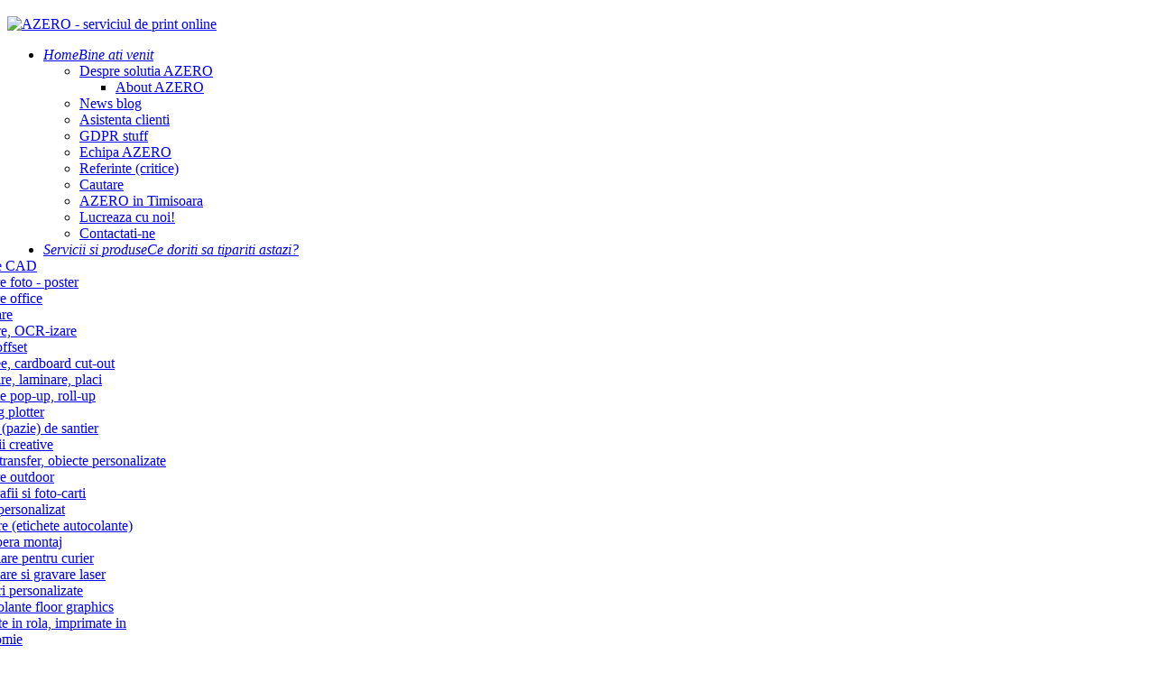

--- FILE ---
content_type: text/html; charset=utf-8
request_url: https://www.azero.ro/servicii/fotografii-album-foto-fotocarte/271-print-fotografii
body_size: 12656
content:
<!DOCTYPE html>
<html xml:lang="en-gb" lang="en-gb">
<head>
	<meta http-equiv="content-type" content="text/html; charset=utf-8">
		<meta name="viewport" content="width=device-width, initial-scale=1.0">
		
    <base href="https://www.azero.ro/servicii/fotografii-album-foto-fotocarte/271-print-fotografii">
	<meta name="keywords" content="print, foto, bulk, printing, photo, fotografii, poze, printare, minilab">
	<meta name="rights" content="Atribuire–Necomercial–Fără Modificări 3.0 România http://creativecommons.org/licenses/by-nc-nd/3.0/ro/legalcode">
	<meta name="description" content='Printare fotografii de dimensiuni "mici" (10x15, 13x18 cm, A4), pe hartie foto lucioasa sau satin.'>
	<meta name="generator" content="Joomla! - Open Source Content Management">
	<title>AZERO - Printare fotografii</title>
	<link href="/favicon.ico" rel="shortcut icon" type="image/vnd.microsoft.icon">
	<link href="/modules/mod_nice_social_bookmark/css/nsb-opac.css" rel="stylesheet" type="text/css">
	<link href="/plugins/system/rokbox/assets/styles/rokbox.css" rel="stylesheet" type="text/css">
	<link href="/templates/rt_metropolis/css-compiled/menu.css" rel="stylesheet" type="text/css">
	<link href="/libraries/gantry/css/grid-responsive.css" rel="stylesheet" type="text/css">
	<link href="/templates/rt_metropolis/css-compiled/bootstrap.css" rel="stylesheet" type="text/css">
	<link href="/templates/rt_metropolis/css-compiled/master-da18a1bb45a8d504f0f9761ef38df487.css" rel="stylesheet" type="text/css">
	<link href="/templates/rt_metropolis/css-compiled/mediaqueries.css" rel="stylesheet" type="text/css">
	<link href="/media/jui/css/chosen.css?dfe92084ea31fbc36aeef7669eff18f5" rel="stylesheet" type="text/css">
	<link href="/media/com_finder/css/finder.css?dfe92084ea31fbc36aeef7669eff18f5" rel="stylesheet" type="text/css">
	<link href="/templates/rt_metropolis/roksprocket/layouts/lists/themes/default/lists.css" rel="stylesheet" type="text/css">
	<link href="/templates/rt_metropolis/roksprocket/layouts/tabs/themes/default/tabs.css" rel="stylesheet" type="text/css">
	<style type="text/css">
.nsb_container a{
	padding:px; float:none; display:inline-block;
}#plusone{padding:px !important;}
	</style>
	<script type="application/json" class="joomla-script-options new">{"csrf.token":"fbd59cdae522c7fabf181b032dd4b32f","system.paths":{"root":"","base":""}}</script>
	<script src="/media/system/js/mootools-core.js?dfe92084ea31fbc36aeef7669eff18f5" type="text/javascript"></script>
	<script src="/media/system/js/core.js?dfe92084ea31fbc36aeef7669eff18f5" type="text/javascript"></script>
	<script src="/media/system/js/mootools-more.js?dfe92084ea31fbc36aeef7669eff18f5" type="text/javascript"></script>
	<script src="/plugins/system/rokbox/assets/js/rokbox.js" type="text/javascript"></script>
	<script src="/libraries/gantry/js/gantry-totop.js" type="text/javascript"></script>
	<script src="/libraries/gantry/js/browser-engines.js" type="text/javascript"></script>
	<script src="/templates/rt_metropolis/js/rokmediaqueries.js" type="text/javascript"></script>
	<script src="/templates/rt_metropolis/js/load-transition.js" type="text/javascript"></script>
	<script src="/modules/mod_roknavmenu/themes/default/js/rokmediaqueries.js" type="text/javascript"></script>
	<script src="/modules/mod_roknavmenu/themes/default/js/responsive.js" type="text/javascript"></script>
	<script src="/media/jui/js/jquery.min.js?dfe92084ea31fbc36aeef7669eff18f5" type="text/javascript"></script>
	<script src="/media/jui/js/jquery-noconflict.js?dfe92084ea31fbc36aeef7669eff18f5" type="text/javascript"></script>
	<script src="/media/jui/js/jquery-migrate.min.js?dfe92084ea31fbc36aeef7669eff18f5" type="text/javascript"></script>
	<script src="/media/jui/js/chosen.jquery.min.js?dfe92084ea31fbc36aeef7669eff18f5" type="text/javascript"></script>
	<script src="/media/jui/js/bootstrap.min.js?dfe92084ea31fbc36aeef7669eff18f5" type="text/javascript"></script>
	<script src="/components/com_roksprocket/assets/js/mootools-mobile.js" type="text/javascript"></script>
	<script src="/components/com_roksprocket/assets/js/rokmediaqueries.js" type="text/javascript"></script>
	<script src="/components/com_roksprocket/assets/js/roksprocket.js" type="text/javascript"></script>
	<script src="/components/com_roksprocket/assets/js/roksprocket.request.js" type="text/javascript"></script>
	<script src="/components/com_roksprocket/layouts/lists/assets/js/lists.js" type="text/javascript"></script>
	<script src="/components/com_roksprocket/layouts/lists/themes/default/lists.js" type="text/javascript"></script>
	<script src="/components/com_roksprocket/layouts/tabs/themes/default/tabs.js" type="text/javascript"></script>
	<script type="text/javascript">
if (typeof RokBoxSettings == 'undefined') RokBoxSettings = {pc: '100'};		(function(i,s,o,g,r,a,m){i['GoogleAnalyticsObject']=r;i[r]=i[r]||function(){
		(i[r].q=i[r].q||[]).push(arguments)},i[r].l=1*new Date();a=s.createElement(o),
		m=s.getElementsByTagName(o)[0];a.async=1;a.src=g;m.parentNode.insertBefore(a,m)
		})(window,document,'script','//www.google-analytics.com/analytics.js','__gaTracker');
		__gaTracker('create', 'UA-774719-1', 'auto');
		__gaTracker('send', 'pageview');
	
	jQuery(function ($) {
		initChosen();
		$("body").on("subform-row-add", initChosen);

		function initChosen(event, container)
		{
			container = container || document;
			$(container).find(".advancedSelect").chosen({"disable_search_threshold":10,"search_contains":true,"allow_single_deselect":true,"placeholder_text_multiple":"Type or select some options","placeholder_text_single":"Select an option","no_results_text":"No results match"});
		}
	});
	jQuery(function($){ initTooltips(); $("body").on("subform-row-add", initTooltips); function initTooltips (event, container) { container = container || document;$(container).find(".hasTooltip").tooltip({"html": true,"container": "body"});} });
jQuery(document).ready(function() {
	var value, searchword = jQuery('#mod-finder-searchword198');

		// Get the current value.
		value = searchword.val();

		// If the current value equals the default value, clear it.
		searchword.on('focus', function ()
		{
			var el = jQuery(this);

			if (el.val() === 'Search ...')
			{
				el.val('');
			}
		});

		// If the current value is empty, set the previous value.
		searchword.on('blur', function ()
		{
			var el = jQuery(this);

			if (!el.val())
			{
				el.val(value);
			}
		});

		jQuery('#mod-finder-searchform198').on('submit', function (e)
		{
			e.stopPropagation();
			var advanced = jQuery('#mod-finder-advanced198');

			// Disable select boxes with no value selected.
			if (advanced.length)
			{
				advanced.find('select').each(function (index, el)
				{
					var el = jQuery(el);

					if (!el.val())
					{
						el.attr('disabled', 'disabled');
					}
				});
			}
		});});if (typeof RokSprocket == 'undefined') RokSprocket = {};
Object.merge(RokSprocket, {
	SiteURL: 'https://www.azero.ro/',
	CurrentURL: 'https://www.azero.ro/',
	AjaxURL: 'https://www.azero.ro/index.php?option=com_roksprocket&amp;task=ajax&amp;format=raw&amp;ItemId=255'
});
window.addEvent('domready', function(){
		RokSprocket.instances.lists = new RokSprocket.Lists();
});
window.addEvent('domready', function(){
	RokSprocket.instances.lists.attach(279, '{"accordion":"1","autoplay":"0","delay":"5"}');
});
window.addEvent('load', function(){
   var overridden = false;
   if (!overridden && window.G5 && window.G5.offcanvas){
       var mod = document.getElement('[data-lists="279"]');
       mod.addEvents({
           touchstart: function(){ window.G5.offcanvas.detach(); },
           touchend: function(){ window.G5.offcanvas.attach(); }
       });
       overridden = true;
   };
});
window.addEvent('domready', function(){
		RokSprocket.instances.tabs = new RokSprocket.Tabs();
});
window.addEvent('domready', function(){
	RokSprocket.instances.tabs.attach(206, '{"autoplay":"0","delay":"5"}');
});
window.addEvent('load', function(){
   var overridden = false;
   if (!overridden && window.G5 && window.G5.offcanvas){
       var mod = document.getElement('[data-tabs="206"]');
       mod.addEvents({
           touchstart: function(){ window.G5.offcanvas.detach(); },
           touchend: function(){ window.G5.offcanvas.attach(); }
       });
       overridden = true;
   };
});

	</script>
</head>
<body class="logo-type-custom main-bg-green blocks-default-overlay-dark font-family-metropolis font-size-is-default menu-type-dropdownmenu menu-dropdownmenu-position-top-b layout-mode-responsive col12">
	<div class="rt-bg"><div class="rt-bg2">
	<div class="rt-container">
	    	    	    <header id="rt-top-surround" class="rt-light">
						<div id="rt-top">
				<div class="rt-grid-4 rt-alpha">
               <div class="rt-block rt-dark-block box3 nomargintop nopaddingtop">
           	<div class="module-surround">
	           		                	<div class="module-content">
	                		

<div class="custombox3 nomargintop nopaddingtop">
	<a href="/"><img src="/images/azero_logo.png" alt="AZERO - serviciul de print online" style="margin-top: 10px; border: 0px;"></a>
</div>
	                	</div>
                	</div>
           </div>
	
</div>
<div class="rt-grid-8 rt-omega">
    	<div class="rt-block menu-block">
		<div class="gf-menu-device-container"></div>
<ul class="gf-menu l1 ">
                    <li class="item101 parent">
                        <span class="rt-arrow-pointer"></span>
                        <a class="item icon subtext" href="/">

                                <i class="icon-home">Home</i><em>Bine ati venit</em>                                <span class="daddyicon"></span>
                <span class="border-fixer"></span>
                            </a>


            
                                    <div class="dropdown columns-1 " style="width:200px;">
                                                <span class="rt-sub-pointer"></span>
                                                                        <div class="column col1" style="width:200px;">
                            <ul class="l2">
                                                                                                                    <li class="item153 parent">
                        <a class="item" href="/home/azero">

                                Despre solutia AZERO                                <span class="daddyicon"></span>
                <span class="border-fixer"></span>
                            </a>


            
                                    <div class="dropdown flyout columns-1 " style="width:180px;">
                                                                        <div class="column col1" style="width:180px;">
                            <ul class="l3">
                                                                                                                    <li class="item325">
                        <a class="item" href="/home/azero/azero-2">

                                About AZERO                            </a>


                    </li>
                                                                                                        </ul>
                        </div>
                                            </div>

                                    </li>
                                                                                                                                                                <li class="item144">
                        <a class="item" href="/home/news">

                                News blog                            </a>


                    </li>
                                                                                                                                                                <li class="item154">
                        <a class="item" href="/home/cs">

                                Asistenta clienti                            </a>


                    </li>
                                                                                                                                                                <li class="item359">
                        <a class="item" href="/home/gdpr">

                                GDPR stuff                            </a>


                    </li>
                                                                                                                                                                <li class="item155">
                        <a class="item" href="/home/echipa">

                                Echipa AZERO                            </a>


                    </li>
                                                                                                                                                                <li class="item263">
                        <a class="item" href="/home/referinte">

                                Referinte (critice)                            </a>


                    </li>
                                                                                                                                                                <li class="item289">
                        <a class="item" href="/home/cautare">

                                Cautare                            </a>


                    </li>
                                                                                                                                                                <li class="item383">
                        <a class="item" href="/home/timisoara">

                                AZERO in Timisoara                            </a>


                    </li>
                                                                                                                                                                <li class="item384">
                        <a class="item" href="/home/jobs">

                                Lucreaza cu noi!                            </a>


                    </li>
                                                                                                                                                                <li class="item143">
                        <a class="item" href="/home/contact">

                                Contactati-ne                            </a>


                    </li>
                                                                                                        </ul>
                        </div>
                                            </div>

                                    </li>
                            <li class="item141 parent active grouped">
                        <span class="rt-arrow-pointer"></span>
                        <a class="item icon subtext" href="/servicii">

                                <i class="icon-shopping-cart">Servicii si produse</i><em>Ce doriti sa tipariti astazi?</em>                                <span class="daddyicon"></span>
                <span class="border-fixer"></span>
                            </a>


            
                                    <div class="dropdown columns-2 " style="width:570px;margin-left:-130px;">
                                                <span class="rt-sub-pointer"></span>
                                                                        <div class="column col1" style="width:285px;">
                            <ul class="l2">
                                                                                                                    <li class="item145">
                        <a class="item" href="/servicii/plotare-cad">

                                Plotare CAD                            </a>


                    </li>
                                                                                                                                                                <li class="item156">
                        <a class="item" href="/servicii/printare-foto-poster">

                                Printare foto - poster                            </a>


                    </li>
                                                                                                                                                                <li class="item157">
                        <a class="item" href="/servicii/print-tipar-digital-office">

                                Printare office                            </a>


                    </li>
                                                                                                                                                                <li class="item162">
                        <a class="item" href="/servicii/inramare">

                                Inramare                            </a>


                    </li>
                                                                                                                                                                <li class="item163">
                        <a class="item" href="/servicii/scanare-ocr">

                                Scanare, OCR-izare                            </a>


                    </li>
                                                                                                                                                                <li class="item164">
                        <a class="item" href="/servicii/tipar-offset">

                                Tipar offset                            </a>


                    </li>
                                                                                                                                                                <li class="item169">
                        <a class="item" href="/servicii/standee-cardboard-cut-out">

                                Standee, cardboard cut-out                            </a>


                    </li>
                                                                                                                                                                <li class="item166">
                        <a class="item" href="/servicii/caserare-laminare-placi">

                                Caserare, laminare, placi                            </a>


                    </li>
                                                                                                                                                                <li class="item167">
                        <a class="item" href="/servicii/sisteme-pop-up-roll-up">

                                Sisteme pop-up, roll-up                            </a>


                    </li>
                                                                                                                                                                <li class="item168">
                        <a class="item" href="/servicii/cutting-plotter">

                                Cutting plotter                            </a>


                    </li>
                                                                                                                                                                <li class="item170">
                        <a class="item" href="/servicii/panou-pazie-santier">

                                Panou (pazie) de santier                            </a>


                    </li>
                                                                                                                                                                <li class="item171">
                        <a class="item" href="/servicii/grafica-dtp">

                                Servicii creative                            </a>


                    </li>
                                                                                                        </ul>
                        </div>
                                                <div class="column col2" style="width:285px;">
                            <ul class="l2">
                                                                                                                    <li class="item172">
                        <a class="item" href="/servicii/termotransfer-obiecte-personalizate">

                                Termotransfer, obiecte personalizate                            </a>


                    </li>
                                                                                                                                                                <li class="item254">
                        <a class="item" href="/servicii/printare-outdoor">

                                Printare outdoor                            </a>


                    </li>
                                                                                                                                                                <li class="item255 active last">
                        <a class="item" href="/servicii/fotografii-album-foto-fotocarte">

                                Fotografii si foto-carti                            </a>


                    </li>
                                                                                                                                                                <li class="item322">
                        <a class="item" href="/servicii/tapet-personalizat">

                                Tapet personalizat                            </a>


                    </li>
                                                                                                                                                                <li class="item323">
                        <a class="item" href="/servicii/stickere-etichete-autocolante">

                                Stickere (etichete autocolante)                            </a>


                    </li>
                                                                                                                                                                <li class="item346">
                        <a class="item" href="/servicii/manopera-montaj">

                                Manopera montaj                            </a>


                    </li>
                                                                                                                                                                <li class="item358">
                        <a class="item" href="/servicii/ambalare-curier">

                                Ambalare pentru curier                            </a>


                    </li>
                                                                                                                                                                <li class="item360">
                        <a class="item" href="/servicii/decupare-gravare-laser">

                                Decupare si gravare laser                            </a>


                    </li>
                                                                                                                                                                <li class="item371">
                        <a class="item" href="/servicii/carduri">

                                Carduri personalizate                            </a>


                    </li>
                                                                                                                                                                <li class="item382">
                        <a class="item" href="/servicii/floor-graphics">

                                Autocolante floor graphics                            </a>


                    </li>
                                                                                                                                                                <li class="item378">
                        <a class="item" href="/servicii/etichete-in-rola">

                                Etichete in rola, imprimate in policromie                            </a>


                    </li>
                                                                                                                                                                <li class="item385">
                        <a class="item" href="/servicii/broderie">

                                Broderie computerizata                             </a>


                    </li>
                                                                                                        </ul>
                        </div>
                                            </div>

                                    </li>
                            <li class="item158 parent">
                        <span class="rt-arrow-pointer"></span>
                        <a class="item icon subtext" href="/home/contact">

                                <i class="icon-check">Comandati acum</i><em>un produs sau serviciu</em>                                <span class="daddyicon"></span>
                <span class="border-fixer"></span>
                            </a>


            
                                    <div class="dropdown columns-1 " style="width:180px;">
                                                <span class="rt-sub-pointer"></span>
                                                                        <div class="column col1" style="width:180px;">
                            <ul class="l2">
                                                                                                                    <li class="item259">
                        <a class="item" href="/cda/plata-livrare">

                                Plata, livrare                            </a>


                    </li>
                                                                                                                                                                <li class="item341">
                        <a class="item" href="http://www.azero.ro/cda/cs">

                                Helpdesk                            </a>


                    </li>
                                                                                                        </ul>
                        </div>
                                            </div>

                                    </li>
                            <li class="item326 parent">
                        <span class="rt-arrow-pointer"></span>
                        <a class="item icon" href="javascript:void(0);">

                                <i class=" icon-globe"> </i>                                <span class="daddyicon"></span>
                <span class="border-fixer"></span>
                            </a>


            
                                    <div class="dropdown columns-1 " style="width:250px;margin-left:-155px;">
                                                <span class="rt-sub-pointer"></span>
                                                                        <div class="column col1" style="width:250px;">
                            <ul class="l2">
                                                                                                            <li class="modules">
                                            <div class="module-content">
                                                

<div class="custom">
	<div id="google_translate_element"></div>
<script type="text/javascript">
function googleTranslateElementInit() {
  new google.translate.TranslateElement({pageLanguage: 'ro', includedLanguages: 'de,el,en,es,fr,hu,it,iw,pl,ro,ru', gaTrack: true, gaId: 'UA-774719-1'}, 'google_translate_element');
}
</script><script type="text/javascript" src="//translate.google.com/translate_a/element.js?cb=googleTranslateElementInit"></script>
        </div>
                                            </div>
                                        </li>
                                                                                                </ul>
                        </div>
                                            </div>

                                    </li>
            </ul>		<div class="clear"></div>
	</div>
	
</div>
				<div class="clear"></div>
			</div>
									<div id="rt-header">
				<div class="rt-grid-12 rt-alpha rt-omega">
               <div class="rt-block rt-dark-block visible-phone">
           	<div class="module-surround">
	           		                	<div class="module-content">
	                		

<div class="customvisible-phone">
	<p class="info"><span class="icon-info-sign"> </span> Se afiseaza versiunea redusa a site-ului, adaptata pentru mobil. Pentru o experienta completa, folositi PC-ul sau tableta. <em>Apasati butonul <span class="icon-reorder"> </span> pentru meniu.</em></p>
</div>
	                	</div>
                	</div>
           </div>
	           <div class="rt-block rt-dark-block visible-tablet">
           	<div class="module-surround">
	           		                	<div class="module-content">
	                		

<div class="customvisible-tablet">
	<p class="info"><span class="icon-info-sign"> </span> Site-ul functioneaza si de pe tableta, dar pentru o experienta completa, va recomandam sa folositi PC-ul.</p>
</div>
	                	</div>
                	</div>
           </div>
	
</div>
				<div class="clear"></div>
			</div>
					</header>
								<div id="rt-transition" class="rt-hidden">
			<div id="rt-mainbody-surround" class="rt-light">
																<div id="rt-breadcrumbs">
					<div class="rt-grid-12 rt-alpha rt-omega">
               <div class="rt-block rt-dark-block basic nomarginall nopaddingtop nopaddingbottom">
           	<div class="module-surround">
	           		                	<div class="module-content">
	                		
<div class="breadcrumbsbasic nomarginall nopaddingtop nopaddingbottom">
<div itemscope itemtype="http://schema.org/breadcrumblist" style="display:inline-block;">
<a href="/" class="pathway" itemprop="url"><span itemprop="title">AZERO</span></a><span> </span>
</div>
<div itemscope itemtype="http://schema.org/breadcrumblist" style="display:inline-block;">
<a href="/servicii" class="pathway" itemprop="url"><span itemprop="title">Servicii si produse</span></a><span> </span>
</div>
<div itemscope itemtype="http://schema.org/breadcrumblist" style="display:inline-block;">
<a href="/servicii/fotografii-album-foto-fotocarte" class="pathway" itemprop="url"><span itemprop="title">Fotografii si foto-carti</span></a><span> </span>
</div>
<span>Printare fotografii</span>
</div>
	                	</div>
                	</div>
           </div>
	
</div>
					<div class="clear"></div>
				</div>
															    	          <div id="rt-main" class="mb9-sa3">
                    <div class="rt-grid-9">
                                                						<div class="rt-block component-block main-overlay-light">
	                        <div id="rt-mainbody">
								<div class="component-content">
	                            	<article class="item-page">
		<h2>
							<a href="/servicii/fotografii-album-foto-fotocarte/271-print-fotografii"> Printare fotografii</a>
					</h2>

		<ul class="actions">
										<li class="print-icon">
						<a href="/servicii/fotografii-album-foto-fotocarte/271-print-fotografii?tmpl=component&amp;print=1&amp;layout=default" title="Print article &lt; Printare fotografii &gt;" onclick="window.open(this.href,'win2','status=no,toolbar=no,scrollbars=yes,titlebar=no,menubar=no,resizable=yes,width=640,height=480,directories=no,location=no'); return false;" rel="nofollow">	Print</a>				</li>
				
												</ul>

	
	


	

			<h3>Printuri consistente, repetabile de fiecare data</h3>


<div class="gantry-width-30 gantry-width-block rt-block box6 rounded nopaddingall nospacingall hidden-phone">
  <div class="gantry-width-spacer">
  
  <img src="/images/p/icon_poza.jpg" alt="">
  <img src="/images/p/poze_stiva1.jpg" alt="">
   
  </div>
</div>

<div class="gantry-width-60 gantry-width-block">
  <div class="gantry-width-spacer">


        <p>Printuri fotografice imprimate digital. Rezultate comparabile cu cele de la minilab (proces umed), dar cu avantaje considerabile: pret mai bun si culori constante de fiecare data.</p>
        
        <ul>
            <li>
<strong>Retraiti ziua de ieri</strong>, prin noul serviciu AZERO, alegerea categorica a profesionistilor in fotografie.</li>
            <li>
<strong>Castigati timp:</strong> imaginile sunt imprimate si expediate, in cele mai multe cazuri, in aceeasi zi</li>
        	<li>Beneficiati de tehnologie proprietara, care asigura <strong>acuratete cromatica</strong> maxima si <strong>repetabilitate</strong>
</li>
        	<li>Fotografiile mai putin reusite sunt <strong>compensate in mod inteligent</strong>
</li>
        	<li>Imaginile se imprima pe <strong>hartie de arhivare</strong>, consumabilele sunt originale iar aparatele de imprimat sunt bine intretinute.</li>
        </ul>
        
        <br><br>
        
        <p class="info">Termen de executie: de la cateva ore, la 1-2 zile lucratoare, in functie de gradul de incarcare al aparatelor.</p>
        
        

	</div>
</div>

        <table class="table table-hover table-bordered table-condensed">
        <tbody>
		<tr class="success">
		<td><strong>Cantitate</strong></td>
		<td colspan="4"><strong>Pret (lei)</strong></td>
		</tr>
		<tr>
		<td> </td>
		<td>
<strong>10x15 cm</strong> <code>Glossy Photo</code>
</td>
		<td>
<strong>13x18 cm</strong> <code>Glossy Photo</code>
</td>
		<td>
<strong>A4</strong> <code>Glossy Photo</code>
</td>
		<td>
<strong>A4</strong> <code>Premium Semigloss Photo</code>
</td>
		</tr>
		<tr>
<td>Sub 200 buc.</td> <td>1.47 lei</td> <td>2.30 lei</td> <td>7.90 lei</td>
<td>15.70 lei</td>
</tr>
		<tr>
<td>200...500 buc.</td> <td>1.20 lei</td>	<td>1.90 lei</td>	<td>6.90 lei</td>
<td>13.60 lei</td>
</tr>
		<tr>
<td>Peste 500 buc.</td>	<td>1.15 lei</td> <td>1.78 lei</td>	<td>6.30 lei</td>
<td>12.60 lei</td>
</tr>
		</tbody>
		</table>

 
		

<div class="custom">
	
<div class="gantry-width-30 gantry-width-block">
      <div class="gantry-width-spacer">
      <strong>V-ar mai putea interesa:</strong>
        <ul class="relateditems mod-list">
<li>
	<a href="/servicii/plotare-cad/77-multiplicare-linii-color">
				Multiplicare linii, color</a>
</li>
<li>
	<a href="/servicii/plotare-cad/76-multiplicare-laser-linii-negru">
				Multiplicare linii, negru</a>
</li>
<li>
	<a href="/servicii/printare-foto-poster/124-materiale-print-poster">
				Print pe materiale cu utilizari specifice</a>
</li>
<li>
	<a href="/servicii/plotare-cad/75-plotare-inkjet-color-negru-linii">
				Plotare color</a>
</li>
<li>
	<a href="/servicii/printare-foto-poster/119-printare-fotografii-postere">
				Printare fotografii si postere</a>
</li>
</ul>
 
      </div>
	</div>
	<div class="gantry-width-70 gantry-width-block">
	  <div class="gantry-width-spacer">
		

<div class="custom">
	<div style="border-top: 1px solid red; ">
<b>Suna interesant? Vorbiti-ne de bine!</b><br>
<div class="nsb_container">
<div id="plusone"></div>
<script type="text/javascript" src="https://apis.google.com/js/plusone.js"></script>
<script type="text/javascript">
gapi.plusone.render("plusone",
   {"size": "standard", "lang": "en-US", "parsetags": "explicit", "annotation":"none", "href":"https://www.azero.ro/servicii/fotografii-album-foto-fotocarte/271-print-fotografii" });
</script>
<a href="https://twitter.com/share" class="twitter-share-button" data-count="none" data-size="medium" data-lang="en">Tweet</a>
<script>!function(d,s,id){var js,fjs=d.getElementsByTagName(s)[0];if(!d.getElementById(id)){js=d.createElement(s);js.id=id;js.src="https://platform.twitter.com/widgets.js";fjs.parentNode.insertBefore(js,fjs);}}(document,"script","twitter-wjs");</script>
<div id="fb-root"></div>
<script>(function(d, s, id) {
  var js, fjs = d.getElementsByTagName(s)[0];
  if (d.getElementById(id)) return;
  js = d.createElement(s); js.id = id;
  js.src = "//connect.facebook.net/en_US/all.js#xfbml=1&appId=285414126032";
  fjs.parentNode.insertBefore(js, fjs);
}(document, 'script', 'facebook-jssdk'));</script>
  <div class="fb-like" data-href="https://www.azero.ro/servicii/fotografii-album-foto-fotocarte/271-print-fotografii" data-width="300" data-show-faces="false" data-send="true" data-colorscheme="light"></div>
  </div>
<div style="clear:both;"></div>	
	
	

</div>
</div>

	  </div>
	</div>
</div>
		

		</article>



								</div>
	                        </div>
                            <div class="clear"></div>
						</div>
                                                                        <div id="rt-content-bottom">
                            <div class="rt-grid-9 rt-alpha rt-omega">
               <div class="rt-block rt-dark-block icon-trophy title1 box1 hidden-phone">
           	<div class="module-surround">
	           				<div class="module-title">
	                		<h2 class="title">Clienti si prieteni</h2>
			</div>
	                		                	<div class="module-content">
	                		<div data-tabs="206">
	<div class="sprocket-tabs layout-top animation-slideandfade">
					<ul class="sprocket-tabs-nav">
								<li data-tabs-navigation><span class="sprocket-tabs-inner">
										<span class="sprocket-tabs-text">
						Activism					</span>
				</span></li>
								<li data-tabs-navigation><span class="sprocket-tabs-inner">
										<span class="sprocket-tabs-text">
						Foto, - grafica					</span>
				</span></li>
								<li data-tabs-navigation><span class="sprocket-tabs-inner">
										<span class="sprocket-tabs-text">
						Cultura &amp; comunicare					</span>
				</span></li>
								<li data-tabs-navigation><span class="sprocket-tabs-inner">
										<span class="sprocket-tabs-text">
						Retail &amp; servicii					</span>
				</span></li>
								<li data-tabs-navigation><span class="sprocket-tabs-inner">
										<span class="sprocket-tabs-text">
						Medicina, wellness					</span>
				</span></li>
								<li data-tabs-navigation><span class="sprocket-tabs-inner">
										<span class="sprocket-tabs-text">
						+ Tu					</span>
				</span></li>
							</ul>
				<div class="sprocket-tabs-panels">
			<div class="sprocket-tabs-panel" data-tabs-panel>
	<div class="gantry-width-50 gantry-width-block">
    <div class="gantry-width-spacer">
        <ul class="circle">
        <li><a href="http://dordeduca.ro/" target="_blank">Dor de duca</a></li>
        <li><a href="http://mioritics.ro/" target="_blank">Mioritics</a></li>
        <li><a href="http://terraiii.ngo.ro/" target="_blank">Terra Mileniul III</a></li>     
        <li><a href="http://salvatidelta.ro/" target="_blank">Salvati Dunarea si Delta</a></li>
        <li><a href="#" target="_blank">UNICEF Romania</a></li>
        <li><a href="#" target="_blank">Asociatia Mai Mult Verde</a></li>
        </ul>
  </div>
</div>

<div class="gantry-width-50 gantry-width-block">
  <div class="gantry-width-spacer">
    <ul class="circle">
    <li><a href="http://www.alma-ro.ngo.ro/" target="_blank">Alma-Ro</a></li>
    <li><a href="http://www.maimultverde.ro/" target="_blank">Mai mult verde</a></li>
    <li><a href="http://www.concurs-inspired.ro/" target="_blank">Concurs Inspired</a></li>  
    <li><a href="http://www.ce-re.ro" target="_blank">Centrul de Resurse pentru Participare Publica</a></li>
    <li><a href="#" target="_blank">Fundatia Pricipesa Margareta a Romaniei</a></li>
    <li><a href="#" target="_blank">Fundatia Hope and Homes for Childrens</a></li>
    </ul>
  </div>
</div>

	</div>
<div class="sprocket-tabs-panel" data-tabs-panel>
	<div class="gantry-width-33 gantry-width-block">
    <div class="gantry-width-spacer">
        <ul class="circle">
        <li><a href="http://www.foto4all.ro" target="_blank">Foto4All</a></li>
        <li><a href="http://www.strugariu.com" target="_blank">Ciprian Strugariu</a></li>
        <li><a href="http://www.conu.ro" target="_blank">Alex Conu</a></li>     
		<li><a href="http://www.mangazen.ro" target="_blank">MangaZen</a></li>
		</ul>
	</div>
</div>

<div class="gantry-width-33 gantry-width-block">
	<div class="gantry-width-spacer">
		<ul class="circle">
		<li><a href="http://www.dreamstime.com" target="_blank">Dreamstime.com</a></li>
		<li><a href="http://www.bassa.ro" target="_blank">Cristian Bassa</a></li>
		<li><a href="http://art-historia.blogspot.ro" target="_blank">Radu Olteanu</a></li>
		<li><a href="http://chibi.ro" target="_blank">Chibi.Ro</a></li>
		</ul>
	</div>
</div>

<div class="gantry-width-33 gantry-width-block">
	<div class="gantry-width-spacer">
		<ul class="circle">
		<li><a href="http://ileanabt.blogspot.ro" target="_blank">Ileana Bosogea-Tudor</a></li>
		<li><a href="http://crinaprida.com" target="_blank">Crina Prida</a></li>
		<li><a href="http://www.badorgood.com" target="_blank">BadOrGood</a></li>
		<li><a href="http://www.miribratu.com" target="_blank">Miri Bratu</a></li>
		</ul>
	</div>
</div>
	</div>
<div class="sprocket-tabs-panel" data-tabs-panel>
	<div class="gantry-width-40 gantry-width-block">
    <div class="gantry-width-spacer">
    <ul class="circle">
    <li><a href="http://www.bmpadvertising.ro/" target="_blank">BMP Advertising</a></li>
    <li><a href="http://www.vitrina.ro/" target="_blank">Vitrina Advertising</a></li>
    <li><a href="http://www.rfi.ro/" target="_blank">RFI Romania</a></li>     
    <li><a href="http://www.hifiproduction.ro/" target="_blank">HiFi Production</a></li>     
    <li><a href="http://www.proevents.ro/" target="_blank">ProEvents Team</a></li>
    <li><a href="http://www.hartgallery.ro/" target="_blank">H'art Gallery</a></li>
    <li><a href="http://www.nmp.ro/" target="_blank">Editura Noi Media Print</a></li>
    <li><a href="http://truverii.blogspot.ro/" target="_blank">Grupul de muzica medievala Truverii</a></li>     
    <li><a href="#" target="_blank">Exec Edu Formare Continua</a></li>
    <li><a href="http://www.voltaj.ro/" target="_blank">VoltzMedia</a></li>
    <li><a href="#" target="_blank">Studiourile Media Pro</a></li>
    <li><a href="#" target="_blank">Mobra Film</a></li>
    <li><a href="#" target="_blank">IGLOO Media</a></li>
    <li><a href="#" target="_blank">Asociatia Zeppelin</a></li>
    </ul>
  </div>
</div>

<div class="gantry-width-60 gantry-width-block">
  <div class="gantry-width-spacer">
    <ul class="circle">
    <li><a href="/" target="_blank">Academia de Studii Economice Bucuresti</a></li>
    <li><a href="/" target="_blank">Biblioteca Metropolitana</a></li>
    <li><a href="/" target="_blank">Academia de Studii Economice Bucuresti</a></li>
    <li><a href="/" target="_blank">Institutul Cultural Roman</a></li>
    <li><a href="/" target="_blank">Muzeul National de Arta Contemporana al Romaniei</a></li>
    <li><a href="/" target="_blank">Universitatea de Arhitectura si Urbanism</a></li>
    <li><a href="/" target="_blank">Universitatea Nationala de Arte Bucuresti</a></li>
    <li><a href="/" target="_blank">Universitatea Politehnica Bucuresti</a></li>
    <li><a href="/" target="_blank">Universitatea Tehnica de Constructii Bucuresti</a></li>
    <li><a href="http://www.usamv.ro/" target="_blank">Univesitatea de Stiinte Agricole si Medicina Veterinara</a></li>   
    <li><a href="http://www.muzeultaranuluiroman.ro/" target="_blank">Muzeul National al Taranului Roman</a></li>
    <li><a href="http://www.asb.ro/" target="_blank">Asociatia Scriitorilor Bucuresti</a></li>
    <li><a href="/" target="_blank">Uniunea Arhitectilor din Romania</a></li>
    <li><a href="#" target="_blank">Ambasada Emiratelor Arabe Unite</a></li>
    <li><a href="#" target="_blank">Ambasada Marii Britanii</a></li>
    <li><a href="#" target="_blank">Ambasada Turkmenistanului</a></li>
    </ul>
  </div>
</div>	</div>
<div class="sprocket-tabs-panel" data-tabs-panel>
	<div class="gantry-width-33 gantry-width-block">
    <div class="gantry-width-spacer">
    <ul class="circle">
      <li><a href="http://www.system-plus.ro/" target="_blank">System Plus</a></li>
      <li><a href="http://www.tremend.ro/" target="_blank">Tremend</a></li>
      <li><a href="http://www.gameloft.ro/" target="_blank">Gameloft</a></li>     
      <li><a href="http://www.zitec.ro/" target="_blank">ZiTec</a></li> 
      <li><a href="http://www.f64.ro/" target="_blank">F64 Studio</a></li>
    </ul>
  </div>
</div>

<div class="gantry-width-33 gantry-width-block">
  <div class="gantry-width-spacer">
    <ul class="circle">
    <li><a href="http://www.vavianpharma.ro/" target="_blank">Vavian Pharma</a></li>
    <li><a href="http://www.plationline.eu/" target="_blank">C-Solution</a></li>
    <li><a href="http://yokko.ro/" target="_blank">Yokko Fashion</a></li>
    <li><a href="#" target="_blank">Noriel</a></li>
    <li><a href="#" target="_blank">Omniasig VIG</a></li>
    <li><a href="#" target="_blank">Marsh Broker</a></li>
    </ul>
  </div>
</div>

<div class="gantry-width-33 gantry-width-block">
  <div class="gantry-width-spacer">
    <ul class="circle">
    <li><a href="http://www.sprintcurier.ro/" target="_blank">Sprint Curier</a></li>     
    <li><a href="http://www.carucubere.ro/" target="_blank">Caru' cu bere</a></li>     
    <li><a href="http://www.citygrill.ro/" target="_blank">City Grill</a></li>     
    <li><a href="#" target="_blank">Edenland Adventures</a></li>
    <li><a href="#" target="_blank">A.P.I.M.A.R.</a></li>
    </ul>
  </div>
</div>	</div>
<div class="sprocket-tabs-panel" data-tabs-panel>
	<div class="gantry-width-50 gantry-width-block">
    <div class="gantry-width-spacer">
        <ul class="circle">
        <li><a href="http://www.scub.ro/" target="_blank">Spitalul Clinic de Urgenta Floreasca</a></li>
        <li><a href="http://www.srchirurgie.ro" target="_blank">Societatea Romana de Chirurgie</a></li>    
        <li><a href="http://www.umf.ro" target="_blank">Universitatea de Medicina si Farmacie "Carol Davila"</a></li>         </ul>
  </div>
</div>

<div class="gantry-width-50 gantry-width-block">
  <div class="gantry-width-spacer">
    <ul class="circle">
    <li><a href="http://www.edenspa.ro/" target="_blank">Eden Spa</a></li>
    <li><a href="http://www.seedsforhappiness.ro/" target="_blank">Seeds for Happiness</a></li>
    <li><a href="http://www.biotechnic.ro/" target="_blank">Biotechnic Romania</a></li>
    </ul>
  </div>
</div>

	</div>
<div class="sprocket-tabs-panel" data-tabs-panel>
	<img src="/images/a/smile.png" alt="" style="float:left; margin-right:20px;">

<p>Si un mesaj de multumire pentru cel mai important client al nostru:</p>
<h3>Acesta esti tu.</h3>

<p>Ai lucrat cu AZERO, ai fost multumit si ti-ar placea sa apara aici sigla sau numele firmei ? Trimite-ne mesajul tau la adresa <span id="cloak15f64aa2cf282fd3f8e924f473b3260c">This email address is being protected from spambots. You need JavaScript enabled to view it.</span><script type="text/javascript">
				document.getElementById('cloak15f64aa2cf282fd3f8e924f473b3260c').innerHTML = '';
				var prefix = '&#109;a' + 'i&#108;' + '&#116;o';
				var path = 'hr' + 'ef' + '=';
				var addy15f64aa2cf282fd3f8e924f473b3260c = '&#111;ff&#105;c&#101;' + '&#64;';
				addy15f64aa2cf282fd3f8e924f473b3260c = addy15f64aa2cf282fd3f8e924f473b3260c + '&#97;z&#101;r&#111;' + '&#46;' + 'r&#111;';
				var addy_text15f64aa2cf282fd3f8e924f473b3260c = '&#111;ff&#105;c&#101;' + '&#64;' + '&#97;z&#101;r&#111;' + '&#46;' + 'r&#111;';document.getElementById('cloak15f64aa2cf282fd3f8e924f473b3260c').innerHTML += '<a ' + path + '\'' + prefix + ':' + addy15f64aa2cf282fd3f8e924f473b3260c + '\'>'+addy_text15f64aa2cf282fd3f8e924f473b3260c+'<\/a>';
		</script> si il publicam cu placere in aceste pagini.</p>	</div>
		</div>
			</div>
</div>
	                	</div>
                	</div>
           </div>
	
</div>
                        </div>
                                            </div>
                                <div class="rt-grid-3 ">
                <div id="rt-sidebar-a">
                               <div class="rt-block rt-dark-block basic icon-search hidden-phone">
           	<div class="module-surround">
	           				<div class="module-title">
	                		<h2 class="title">Lost&amp;Found</h2>
			</div>
	                		                	<div class="module-content">
	                		
<div class="finderbasic icon-search hidden-phone">
	<form id="mod-finder-searchform198" action="/home/cautare" method="get" class="form-search" role="search">
		<input type="text" name="q" id="mod-finder-searchword198" class="search-query input-medium" size="25" value="" placeholder="Search ..."><br><label for="mod-finder-searchword198" class="finderbasic icon-search hidden-phone">Cautati cu incredere. Chiar functioneaza!</label>
							<br>
			<a href="/home/cautare">Advanced Search</a>
					</form>
</div>
	                	</div>
                	</div>
           </div>
	           <div class="rt-block rt-dark-block box3  icon-magic icon-large">
           	<div class="module-surround">
	           				<div class="module-title">
	                		<h2 class="title">Oferta AZERO este buna!</h2>
			</div>
	                		                	<div class="module-content">
	                		

<div class="custombox3  icon-magic icon-large">
	<p>Sumele sunt in lei si <strong>includ TVA</strong>.Fiecare comanda este insotita de <strong>calculatia detaliata</strong>.</p>

<p><strong>Preturile pot varia usor in functie de specificul lucrarii.</strong> Pentru lucrarile nestandard va rugam sa ne contactati pentru o calculatie exacta.</p>

<p>Livrarea este gratuita in Bucuresti, pentru comenzi de peste 300 RON (incl. TVA).</p>
</div>
	                	</div>
                	</div>
           </div>
	           <div class="rt-block rt-dark-block">
           	<div class="module-surround">
	           		                	<div class="module-content">
	                		 <div class="sprocket-lists" data-lists="279">
	<ul class="sprocket-lists-container" data-lists-items>
		<li class="active" data-lists-item>
		<h4 class="sprocket-lists-title padding" data-lists-toggler>
					 				<span class="indicator"><span>+</span></span>	</h4>
		<div class="sprocket-lists-item" data-lists-content>
		<div class="sprocket-padding">
						<img src="/images/stories/eula.jpg" class="sprocket-lists-image" alt=" ">
						 <h1> Relatia Dvs. cu AZERO, pe scurt. </h1> <p> Realizarea unei comenzi la AZERO este guvernata de O.U.G. 34/2016. Va rugam cititi cu atentie, contine informatii importante:</p>
<span class="roksprocket-ellipsis">…</span>						<a href="/home/news/317-contract-azero" class="readon"><span>Read More</span></a>
					</div>
	</div>
</li>
	</ul>
	<div class="sprocket-lists-nav">
		<div class="sprocket-lists-pagination-hidden">
			<ul>
									    	<li class="active" data-lists-page="1"><span>1</span></li>
						</ul>
		</div>
		<div class="spinner"></div>
			</div>
</div>
	                	</div>
                	</div>
           </div>
	           <div class="rt-block rt-dark-block basic hidden-phone">
           	<div class="module-surround">
	           				<div class="module-title">
	                		<h2 class="title">NEWS.AZERO</h2>
			</div>
	                		                	<div class="module-content">
	                		

<div class="custombasic hidden-phone">
	<p>Daca va intereseaza printul, tips and tricks pentru best results, oferte si discounturi, atunci categoric trebuie sa va abonati la newsletter-ul AZERO+MyPoster. <strong>Tot timpul publicam ceva bun.</strong></p>
<!-- Begin MailChimp Signup Form -->
<div id="mc_embed_signup"><form id="mc-embedded-subscribe-form" class="validate" action="https://myposter.us2.list-manage.com/subscribe/post?u=3bcd59ee0e4b9941b43bcb552&amp;id=8a77e71a1d" method="post" name="mc-embedded-subscribe-form" target="_blank">
<div class="mc-field-group">
<label for="mce-EMAIL">Adresa de e-mail <span class="asterisk">*</span> </label> <input id="mce-EMAIL" class="required email" type="email" name="EMAIL" value="">
</div>
<div class="mc-field-group">
<label for="mce-TIP_NEWSLE">Interes: <span class="asterisk">*</span> </label><select id="mce-TIP_NEWSLE" class="required" name="TIP_NEWSLE">
<option value="MyPoster + AZERO">MyPoster + AZERO</option>
<option value="Doar AZERO">Doar AZERO</option>
<option value="Doar MyPoster">Doar MyPoster</option>
</select>
</div>
<p><a href="https://us2.campaign-archive1.com/home/?u=3bcd59ee0e4b9941b43bcb552&amp;id=8a77e71a1d" target="_blank" title="Cititi editiile anterioare">Nu sunteti convins?<br><strong>Cititi arhiva.</strong></a></p>
<div id="mce-responses" class="clear"> </div>
<input id="mc-embedded-subscribe" class="button" type="submit" name="subscribe" value="Abonare">
</form></div>
<!--End mc_embed_signup-->
</div>
	                	</div>
                	</div>
           </div>
	
                </div>
            </div>

                    <div class="clear"></div>
            </div>
           															</div>
		</div>
						<footer id="rt-footer-surround" class="rt-light">
						<div id="rt-footer">
				<div class="rt-grid-6 rt-alpha">
               <div class="rt-block rt-dark-block hidden-phone">
           	<div class="module-surround">
	           				<div class="module-title">
	                		<h2 class="title">feels good to be loved</h2>
			</div>
	                		                	<div class="module-content">
	                		<div class="newsflashhidden-phone">
					<h5 class="newsflash-titlehidden-phone">
			A.S.B.		</h5>


	

	<img src="/images/a/logo_port_asb.jpg" style="float:left; background-color: white; margin: 5px 10px 0 20px; border: 3px solid white; -webkit-border-radius: 5px; -moz-border-radius: 5px; border-radius: 5px;"><blockquote>
<p>Colaboram cu AZERO si Editura Noua de mai multi ani, practic de la înfiintarea lor. Profesionalismul si amabilitatea caracterizeaza acesta societate, relatia noatra fiind una amicala. Din aceasta colaborare s-au nascut numeroase volume de versuri, proza si eseu aparute sub egida Asociatiei Scriitorilor în conditii tipografice impecabile si cu o remarcabila viteza de executie.</p>
<small>Horia Girbea<cite title="Asociatia Scriitorilor Bucuresti"> -- Uniunea Scriitorilor din Romania /
<a href="http://www.asb.ro" target="_blank">Asociatia Scriitorilor Bucuresti, Presedinte</a></cite></small>
</blockquote>

	</div>
	                	</div>
                	</div>
           </div>
	
</div>
<div class="rt-grid-3">
               <div class="rt-block rt-dark-block">
           	<div class="module-surround">
	           				<div class="module-title">
	                		<h2 class="title">Contactati-ne</h2>
			</div>
	                		                	<div class="module-content">
	                		

<div class="custom">
	<p>Salutari din Bucuresti!
<strong><br> Str. Constantin Disescu nr. 4, parter+etaj 1, sector 1 <br></strong></p>
<address>
<strong>AZERO</strong> este SC AZERO SRL<br> <span class="icon-envelope"><span id="cloakcab5b9ce4ea2261a8dceae060f2e2a91">This email address is being protected from spambots. You need JavaScript enabled to view it.</span><script type="text/javascript">
				document.getElementById('cloakcab5b9ce4ea2261a8dceae060f2e2a91').innerHTML = '';
				var prefix = '&#109;a' + 'i&#108;' + '&#116;o';
				var path = 'hr' + 'ef' + '=';
				var addycab5b9ce4ea2261a8dceae060f2e2a91 = '&#111;ff&#105;c&#101;' + '&#64;';
				addycab5b9ce4ea2261a8dceae060f2e2a91 = addycab5b9ce4ea2261a8dceae060f2e2a91 + '&#97;z&#101;r&#111;' + '&#46;' + 'r&#111;';
				var addy_textcab5b9ce4ea2261a8dceae060f2e2a91 = '&#111;ff&#105;c&#101;' + '&#64;' + '&#97;z&#101;r&#111;' + '&#46;' + 'r&#111;';document.getElementById('cloakcab5b9ce4ea2261a8dceae060f2e2a91').innerHTML += '<a ' + path + '\'' + prefix + ':' + addycab5b9ce4ea2261a8dceae060f2e2a91 + '\'>'+addy_textcab5b9ce4ea2261a8dceae060f2e2a91+'<\/a>';
		</script></span><br><span class="icon-phone-sign"> 021-222.73.93</span><br><span class="icon-signal">07456-AZERO (07456-29376)</span>
</address>
<p><a class="btn" href="/home/contact">Intrebati-ne <strong>orice</strong>!</a></p>
</div>
	                	</div>
                	</div>
           </div>
	
</div>
<div class="rt-grid-3 rt-omega">
               <div class="rt-block rt-dark-block hidden-phone">
           	<div class="module-surround">
	           				<div class="module-title">
	                		<h2 class="title">Tot AZERO</h2>
			</div>
	                		                	<div class="module-content">
	                		

<div class="customhidden-phone">
	<p>Incercati ceva nou!</p>

<ul>
<li>
<a href="https://www.siloz.org" target="_blank" title="Editura Noua"><strong>SILOZ.org</strong></a> : creati-va propriul obiect personalizat</li>
<li>
<a href="http://www.myposter.ro" target="_blank" title="MyPoster - serviciul de print foto si inramare online"><strong>MyPoster</strong></a> : serviciul de print foto si inramare online</li>
<li>
<a href="http://www.e9.ro" target="_blank" title="Editura Noua"><strong>Editura Noua</strong></a> : publicati o carte!</li>
<li>
<a href="http://blog.myposter.ro" target="_blank" title="Blogul de print foto"><strong>Blog.MyPoster</strong></a> : blogul nostru de print foto</li>
</ul>
</div>
	                	</div>
                	</div>
           </div>
	
</div>
				<div class="clear"></div>
			</div>
									<div id="rt-copyright">
				<div class="rt-grid-4 rt-alpha">
    	<div class="clear"></div>
	<div class="rt-block">
		Va multumim ca ati ales AZERO!	</div>
	
</div>
<div class="rt-grid-4">
               <div class="rt-block rt-dark-block horizmenu nomarginleft nomarginright nopaddingleft nopaddingright hidden-phone">
           	<div class="module-surround">
	           		                	<div class="module-content">
	                		<ul class="nav menu mod-list">
<li class="item-293"><a href="/home/news">News blog</a></li>
<li class="item-291 alias-parent-active"><a href="/servicii">Servicii</a></li>
<li class="item-356"><a href="/iso9001">ISO9001</a></li>
<li class="item-290"><a href="/home/contact">Contact</a></li>
</ul>
	                	</div>
                	</div>
           </div>
	
</div>
<div class="rt-grid-4 rt-omega">
    	<div class="clear"></div>
	<div class="rt-block">
		<a href="#" id="gantry-totop" rel="nofollow">sus</a>
	</div>
	
</div>
				<div class="clear"></div>
			</div>
					</footer>
			</div>
</div></div>
							</body>
</html>


--- FILE ---
content_type: text/html; charset=utf-8
request_url: https://accounts.google.com/o/oauth2/postmessageRelay?parent=https%3A%2F%2Fwww.azero.ro&jsh=m%3B%2F_%2Fscs%2Fabc-static%2F_%2Fjs%2Fk%3Dgapi.lb.en.OE6tiwO4KJo.O%2Fd%3D1%2Frs%3DAHpOoo_Itz6IAL6GO-n8kgAepm47TBsg1Q%2Fm%3D__features__
body_size: 164
content:
<!DOCTYPE html><html><head><title></title><meta http-equiv="content-type" content="text/html; charset=utf-8"><meta http-equiv="X-UA-Compatible" content="IE=edge"><meta name="viewport" content="width=device-width, initial-scale=1, minimum-scale=1, maximum-scale=1, user-scalable=0"><script src='https://ssl.gstatic.com/accounts/o/2580342461-postmessagerelay.js' nonce="R8EGBM85zWbrrRK5Y17FXA"></script></head><body><script type="text/javascript" src="https://apis.google.com/js/rpc:shindig_random.js?onload=init" nonce="R8EGBM85zWbrrRK5Y17FXA"></script></body></html>

--- FILE ---
content_type: text/plain
request_url: https://www.google-analytics.com/j/collect?v=1&_v=j102&a=147002674&t=pageview&_s=1&dl=https%3A%2F%2Fwww.azero.ro%2Fservicii%2Ffotografii-album-foto-fotocarte%2F271-print-fotografii&ul=en-us%40posix&dt=AZERO%20-%20Printare%20fotografii&sr=1280x720&vp=1280x720&_u=IEBAAEABCAAAACAAI~&jid=775895926&gjid=324562283&cid=71028880.1767514782&tid=UA-774719-1&_gid=368556035.1767514782&_r=1&_slc=1&z=1088469880
body_size: -449
content:
2,cG-WS3KPM7CQL